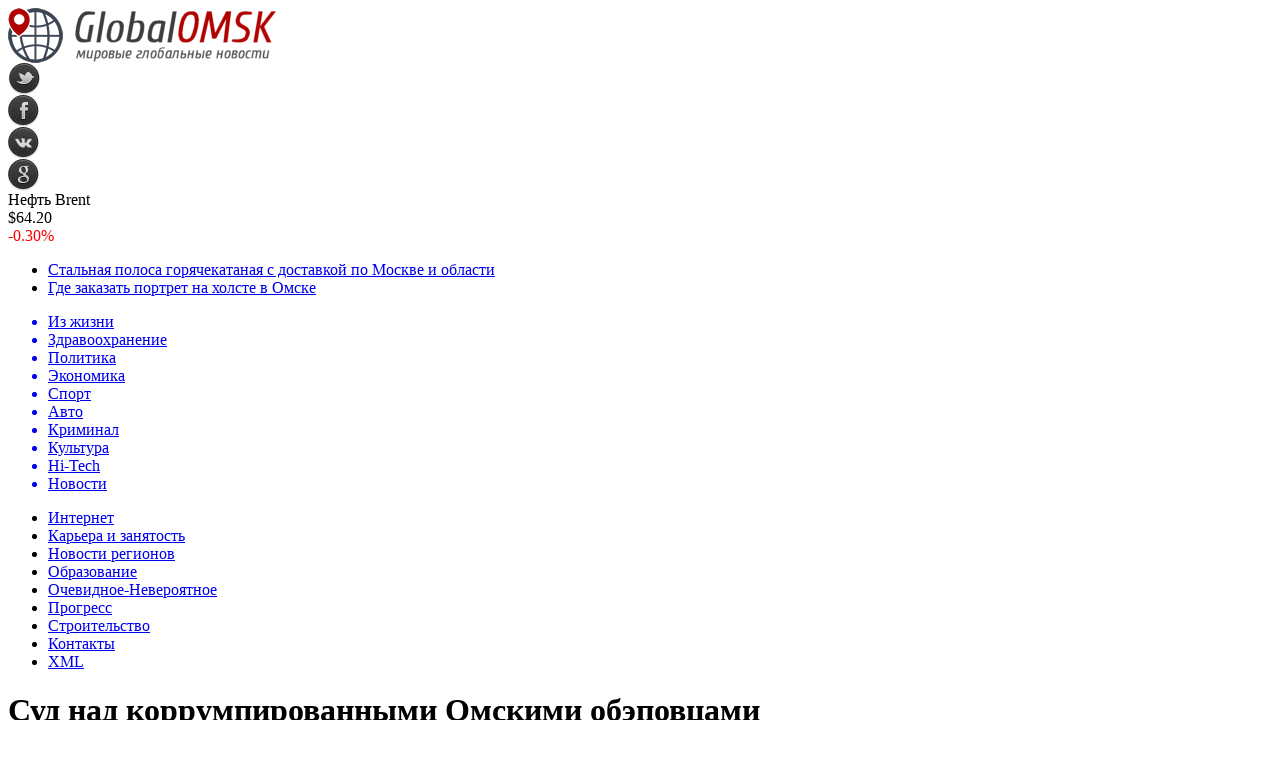

--- FILE ---
content_type: text/html; charset=UTF-8
request_url: http://www.globalomsk.ru/news/archives/2011/05/13/12236/
body_size: 9724
content:
<!DOCTYPE html PUBLIC "-//W3C//DTD XHTML 1.0 Transitional//EN" "http://www.w3.org/TR/xhtml1/DTD/xhtml1-transitional.dtd">
<html xmlns="http://www.w3.org/1999/xhtml">
<head>
<meta http-equiv="Content-Type" content="text/html; charset=utf-8" />

<title>Суд над коррумпированными Омскими обэповцами</title>
<meta name="description" content="Из сообщения, полученного корреспондентом, представляющим городскую электронную газету «Обозреватель» от пресс-службы областного СУ СК, в Омске бывшие милиционеры будут осуждены за взяточничество." />

<link rel="Shortcut Icon" href="http://www.globalomsk.ru/favicon.png" type="image/x-icon" />
<link rel="alternate" type="application/rss+xml" title="Мировые глобальные новости - RSS" href="http://www.globalomsk.ru/feed/" />
<link rel="stylesheet" href="http://www.globalomsk.ru/wp-content/themes/news/style.css" type="text/css" />
<script src="//ajax.googleapis.com/ajax/libs/jquery/2.1.4/jquery.min.js"></script>
<link href='http://fonts.googleapis.com/css?family=Cuprum:400,400italic&subset=cyrillic' rel='stylesheet' type='text/css'><meta name='robots' content='max-image-preview:large' />
<style id='classic-theme-styles-inline-css' type='text/css'>
/*! This file is auto-generated */
.wp-block-button__link{color:#fff;background-color:#32373c;border-radius:9999px;box-shadow:none;text-decoration:none;padding:calc(.667em + 2px) calc(1.333em + 2px);font-size:1.125em}.wp-block-file__button{background:#32373c;color:#fff;text-decoration:none}
</style>
<style id='global-styles-inline-css' type='text/css'>
body{--wp--preset--color--black: #000000;--wp--preset--color--cyan-bluish-gray: #abb8c3;--wp--preset--color--white: #ffffff;--wp--preset--color--pale-pink: #f78da7;--wp--preset--color--vivid-red: #cf2e2e;--wp--preset--color--luminous-vivid-orange: #ff6900;--wp--preset--color--luminous-vivid-amber: #fcb900;--wp--preset--color--light-green-cyan: #7bdcb5;--wp--preset--color--vivid-green-cyan: #00d084;--wp--preset--color--pale-cyan-blue: #8ed1fc;--wp--preset--color--vivid-cyan-blue: #0693e3;--wp--preset--color--vivid-purple: #9b51e0;--wp--preset--gradient--vivid-cyan-blue-to-vivid-purple: linear-gradient(135deg,rgba(6,147,227,1) 0%,rgb(155,81,224) 100%);--wp--preset--gradient--light-green-cyan-to-vivid-green-cyan: linear-gradient(135deg,rgb(122,220,180) 0%,rgb(0,208,130) 100%);--wp--preset--gradient--luminous-vivid-amber-to-luminous-vivid-orange: linear-gradient(135deg,rgba(252,185,0,1) 0%,rgba(255,105,0,1) 100%);--wp--preset--gradient--luminous-vivid-orange-to-vivid-red: linear-gradient(135deg,rgba(255,105,0,1) 0%,rgb(207,46,46) 100%);--wp--preset--gradient--very-light-gray-to-cyan-bluish-gray: linear-gradient(135deg,rgb(238,238,238) 0%,rgb(169,184,195) 100%);--wp--preset--gradient--cool-to-warm-spectrum: linear-gradient(135deg,rgb(74,234,220) 0%,rgb(151,120,209) 20%,rgb(207,42,186) 40%,rgb(238,44,130) 60%,rgb(251,105,98) 80%,rgb(254,248,76) 100%);--wp--preset--gradient--blush-light-purple: linear-gradient(135deg,rgb(255,206,236) 0%,rgb(152,150,240) 100%);--wp--preset--gradient--blush-bordeaux: linear-gradient(135deg,rgb(254,205,165) 0%,rgb(254,45,45) 50%,rgb(107,0,62) 100%);--wp--preset--gradient--luminous-dusk: linear-gradient(135deg,rgb(255,203,112) 0%,rgb(199,81,192) 50%,rgb(65,88,208) 100%);--wp--preset--gradient--pale-ocean: linear-gradient(135deg,rgb(255,245,203) 0%,rgb(182,227,212) 50%,rgb(51,167,181) 100%);--wp--preset--gradient--electric-grass: linear-gradient(135deg,rgb(202,248,128) 0%,rgb(113,206,126) 100%);--wp--preset--gradient--midnight: linear-gradient(135deg,rgb(2,3,129) 0%,rgb(40,116,252) 100%);--wp--preset--font-size--small: 13px;--wp--preset--font-size--medium: 20px;--wp--preset--font-size--large: 36px;--wp--preset--font-size--x-large: 42px;--wp--preset--spacing--20: 0.44rem;--wp--preset--spacing--30: 0.67rem;--wp--preset--spacing--40: 1rem;--wp--preset--spacing--50: 1.5rem;--wp--preset--spacing--60: 2.25rem;--wp--preset--spacing--70: 3.38rem;--wp--preset--spacing--80: 5.06rem;--wp--preset--shadow--natural: 6px 6px 9px rgba(0, 0, 0, 0.2);--wp--preset--shadow--deep: 12px 12px 50px rgba(0, 0, 0, 0.4);--wp--preset--shadow--sharp: 6px 6px 0px rgba(0, 0, 0, 0.2);--wp--preset--shadow--outlined: 6px 6px 0px -3px rgba(255, 255, 255, 1), 6px 6px rgba(0, 0, 0, 1);--wp--preset--shadow--crisp: 6px 6px 0px rgba(0, 0, 0, 1);}:where(.is-layout-flex){gap: 0.5em;}:where(.is-layout-grid){gap: 0.5em;}body .is-layout-flex{display: flex;}body .is-layout-flex{flex-wrap: wrap;align-items: center;}body .is-layout-flex > *{margin: 0;}body .is-layout-grid{display: grid;}body .is-layout-grid > *{margin: 0;}:where(.wp-block-columns.is-layout-flex){gap: 2em;}:where(.wp-block-columns.is-layout-grid){gap: 2em;}:where(.wp-block-post-template.is-layout-flex){gap: 1.25em;}:where(.wp-block-post-template.is-layout-grid){gap: 1.25em;}.has-black-color{color: var(--wp--preset--color--black) !important;}.has-cyan-bluish-gray-color{color: var(--wp--preset--color--cyan-bluish-gray) !important;}.has-white-color{color: var(--wp--preset--color--white) !important;}.has-pale-pink-color{color: var(--wp--preset--color--pale-pink) !important;}.has-vivid-red-color{color: var(--wp--preset--color--vivid-red) !important;}.has-luminous-vivid-orange-color{color: var(--wp--preset--color--luminous-vivid-orange) !important;}.has-luminous-vivid-amber-color{color: var(--wp--preset--color--luminous-vivid-amber) !important;}.has-light-green-cyan-color{color: var(--wp--preset--color--light-green-cyan) !important;}.has-vivid-green-cyan-color{color: var(--wp--preset--color--vivid-green-cyan) !important;}.has-pale-cyan-blue-color{color: var(--wp--preset--color--pale-cyan-blue) !important;}.has-vivid-cyan-blue-color{color: var(--wp--preset--color--vivid-cyan-blue) !important;}.has-vivid-purple-color{color: var(--wp--preset--color--vivid-purple) !important;}.has-black-background-color{background-color: var(--wp--preset--color--black) !important;}.has-cyan-bluish-gray-background-color{background-color: var(--wp--preset--color--cyan-bluish-gray) !important;}.has-white-background-color{background-color: var(--wp--preset--color--white) !important;}.has-pale-pink-background-color{background-color: var(--wp--preset--color--pale-pink) !important;}.has-vivid-red-background-color{background-color: var(--wp--preset--color--vivid-red) !important;}.has-luminous-vivid-orange-background-color{background-color: var(--wp--preset--color--luminous-vivid-orange) !important;}.has-luminous-vivid-amber-background-color{background-color: var(--wp--preset--color--luminous-vivid-amber) !important;}.has-light-green-cyan-background-color{background-color: var(--wp--preset--color--light-green-cyan) !important;}.has-vivid-green-cyan-background-color{background-color: var(--wp--preset--color--vivid-green-cyan) !important;}.has-pale-cyan-blue-background-color{background-color: var(--wp--preset--color--pale-cyan-blue) !important;}.has-vivid-cyan-blue-background-color{background-color: var(--wp--preset--color--vivid-cyan-blue) !important;}.has-vivid-purple-background-color{background-color: var(--wp--preset--color--vivid-purple) !important;}.has-black-border-color{border-color: var(--wp--preset--color--black) !important;}.has-cyan-bluish-gray-border-color{border-color: var(--wp--preset--color--cyan-bluish-gray) !important;}.has-white-border-color{border-color: var(--wp--preset--color--white) !important;}.has-pale-pink-border-color{border-color: var(--wp--preset--color--pale-pink) !important;}.has-vivid-red-border-color{border-color: var(--wp--preset--color--vivid-red) !important;}.has-luminous-vivid-orange-border-color{border-color: var(--wp--preset--color--luminous-vivid-orange) !important;}.has-luminous-vivid-amber-border-color{border-color: var(--wp--preset--color--luminous-vivid-amber) !important;}.has-light-green-cyan-border-color{border-color: var(--wp--preset--color--light-green-cyan) !important;}.has-vivid-green-cyan-border-color{border-color: var(--wp--preset--color--vivid-green-cyan) !important;}.has-pale-cyan-blue-border-color{border-color: var(--wp--preset--color--pale-cyan-blue) !important;}.has-vivid-cyan-blue-border-color{border-color: var(--wp--preset--color--vivid-cyan-blue) !important;}.has-vivid-purple-border-color{border-color: var(--wp--preset--color--vivid-purple) !important;}.has-vivid-cyan-blue-to-vivid-purple-gradient-background{background: var(--wp--preset--gradient--vivid-cyan-blue-to-vivid-purple) !important;}.has-light-green-cyan-to-vivid-green-cyan-gradient-background{background: var(--wp--preset--gradient--light-green-cyan-to-vivid-green-cyan) !important;}.has-luminous-vivid-amber-to-luminous-vivid-orange-gradient-background{background: var(--wp--preset--gradient--luminous-vivid-amber-to-luminous-vivid-orange) !important;}.has-luminous-vivid-orange-to-vivid-red-gradient-background{background: var(--wp--preset--gradient--luminous-vivid-orange-to-vivid-red) !important;}.has-very-light-gray-to-cyan-bluish-gray-gradient-background{background: var(--wp--preset--gradient--very-light-gray-to-cyan-bluish-gray) !important;}.has-cool-to-warm-spectrum-gradient-background{background: var(--wp--preset--gradient--cool-to-warm-spectrum) !important;}.has-blush-light-purple-gradient-background{background: var(--wp--preset--gradient--blush-light-purple) !important;}.has-blush-bordeaux-gradient-background{background: var(--wp--preset--gradient--blush-bordeaux) !important;}.has-luminous-dusk-gradient-background{background: var(--wp--preset--gradient--luminous-dusk) !important;}.has-pale-ocean-gradient-background{background: var(--wp--preset--gradient--pale-ocean) !important;}.has-electric-grass-gradient-background{background: var(--wp--preset--gradient--electric-grass) !important;}.has-midnight-gradient-background{background: var(--wp--preset--gradient--midnight) !important;}.has-small-font-size{font-size: var(--wp--preset--font-size--small) !important;}.has-medium-font-size{font-size: var(--wp--preset--font-size--medium) !important;}.has-large-font-size{font-size: var(--wp--preset--font-size--large) !important;}.has-x-large-font-size{font-size: var(--wp--preset--font-size--x-large) !important;}
.wp-block-navigation a:where(:not(.wp-element-button)){color: inherit;}
:where(.wp-block-post-template.is-layout-flex){gap: 1.25em;}:where(.wp-block-post-template.is-layout-grid){gap: 1.25em;}
:where(.wp-block-columns.is-layout-flex){gap: 2em;}:where(.wp-block-columns.is-layout-grid){gap: 2em;}
.wp-block-pullquote{font-size: 1.5em;line-height: 1.6;}
</style>
<script type="text/javascript" id="wp-postviews-cache-js-extra">
/* <![CDATA[ */
var viewsCacheL10n = {"admin_ajax_url":"http:\/\/www.globalomsk.ru\/wp-admin\/admin-ajax.php","post_id":"12236"};
/* ]]> */
</script>
<script type="text/javascript" src="http://www.globalomsk.ru/wp-content/plugins/post-views-counter-x/postviews-cache.js?ver=6.5.5" id="wp-postviews-cache-js"></script>
<link rel="canonical" href="http://www.globalomsk.ru/news/archives/2011/05/13/12236/" />
<link rel="alternate" type="application/json+oembed" href="http://www.globalomsk.ru/wp-json/oembed/1.0/embed?url=http%3A%2F%2Fwww.globalomsk.ru%2Fnews%2Farchives%2F2011%2F05%2F13%2F12236%2F" />
<link rel="alternate" type="text/xml+oembed" href="http://www.globalomsk.ru/wp-json/oembed/1.0/embed?url=http%3A%2F%2Fwww.globalomsk.ru%2Fnews%2Farchives%2F2011%2F05%2F13%2F12236%2F&#038;format=xml" />
</head>

<body>

<div id="preha"></div>

<div id="prewap">
<div id="wrapper">

	<div id="header">
		<div class="logo"><a href="http://www.globalomsk.ru" title="Мировые глобальные новости"><img src="http://www.globalomsk.ru/img/logo.png" width="269" height="55" alt="Мировые глобальные новости" /></a></div>
		<div class="zalogo">
			<div class="soca">
				<!--noindex-->
					<div class="socilo"><a href="http://www.globalomsk.ru/red.php?https://twitter.com/" rel="nofollow" target="_blank"><img src="http://www.globalomsk.ru/img/so1.png" width="32" height="32" /></a></div>
					<div class="socilo"><a href="http://www.globalomsk.ru/red.php?https://www.facebook.com/" rel="nofollow" target="_blank"><img src="http://www.globalomsk.ru/img/so2.png" width="32" height="32" /></a></div>
					<div class="socilo"><a href="http://www.globalomsk.ru/red.php?https://vk.com/" rel="nofollow" target="_blank"><img src="http://www.globalomsk.ru/img/so3.png" width="32" height="32" /></a></div>
					<div class="socilo"><a href="http://www.globalomsk.ru/red.php?https://plus.google.com/" rel="nofollow" target="_blank"><img src="http://www.globalomsk.ru/img/so4.png" width="32" height="32" /></a></div>
					<div class="newser"></div>
				<!--/noindex-->	
			</div>
			<!--noindex-->
			<div class="neft">
			
<div class="valzag">
	<div class="rkurs2" title="Цена на нефть марки Brent">Нефть Brent</div>
	<div class="neftcen">$64.20</div>
<div class="neftraz"><font color="red">-0.30%</font></div></div>			</div>
			<!--/noindex-->
			<div class="hotter">
				<ul>
								<li><a href="http://www.globalomsk.ru/news/archives/2020/08/28/stalnaya-polosa-goryachekatanaya-s-dostavkoj-po-moskve-i-oblasti/">Стальная полоса горячекатаная с доставкой по Москве и области</a></li>
								<li><a href="http://www.globalomsk.ru/news/archives/2020/07/24/gde-zakazat-portret-na-xolste-v-omske/">Где заказать портрет на холсте в Омске</a></li>
								</ul>
			</div>
		</div>
	</div>


	<div class="menuhi">

	
	<div class="menu2">
		<ul>	
	
				<a href="http://www.globalomsk.ru/news/archives/category/ec-aeecie/"><li>Из жизни</li></a>
				
				<a href="http://www.globalomsk.ru/news/archives/category/cadhaaiiodhaiaiea/"><li>Здравоохранение</li></a>
				
				<a href="http://www.globalomsk.ru/news/archives/category/iieeoeea/"><li>Политика</li></a>
				
				<a href="http://www.globalomsk.ru/news/archives/category/yeiiiieea/"><li class="current"><div class="strela">Экономика</div></li></a>
				
				<a href="http://www.globalomsk.ru/news/archives/category/niidho/"><li>Спорт</li></a>
				
				<a href="http://www.globalomsk.ru/news/archives/category/aaoiiiaeeuiua-iiainoe/"><li>Авто</li></a>
				
				<a href="http://www.globalomsk.ru/news/archives/category/edheieiae/"><li class="current"><div class="strela">Криминал</div></li></a>
				
				<a href="http://www.globalomsk.ru/news/archives/category/eoeuoodha/"><li>Культура</li></a>
				
				<a href="http://www.globalomsk.ru/news/archives/category/hi-tech/"><li>Hi-Tech</li></a>
				
				<a href="http://www.globalomsk.ru/news/archives/category/novosti/"><li>Новости</li></a>
				</ul>
	</div>
	
	<div class="menu3">
	<ul>
		<li><a href="http://www.globalomsk.ru/news/archives/category/eioadhiao/">Интернет</a></li>
		<li><a href="http://www.globalomsk.ru/news/archives/category/eadhuadha-e-caiyoinou/">Карьера и занятость</a></li>
		<li><a href="http://www.globalomsk.ru/news/archives/category/iiainoe-dhaaeiiia/">Новости регионов</a></li>
		<li><a href="http://www.globalomsk.ru/news/archives/category/iadhaciaaiea/">Образование</a></li>
		<li><a href="http://www.globalomsk.ru/news/archives/category/iaaeaiia-iaaadhiyoiia/">Очевидное-Невероятное</a></li>
		<li><a href="http://www.globalomsk.ru/news/archives/category/idhiadhann/">Прогресс</a></li>
		<li><a href="http://www.globalomsk.ru/news/archives/category/nodhieoaeunoai/">Строительство</a></li>
		<li><a href="http://www.globalomsk.ru/14682-2/">Контакты</a></li>
		<li><a href="http://www.globalomsk.ru/sitemap.xml">XML</a></li>
	<ul>
	</div>
	

	
	</div>
	
</div>
</div>

<div id="bugatop"></div>
<div id="mblos">
<div id="wrapper">
	<div id="vkulleft" >

	
							<div id="novost">

				<h1>Суд над коррумпированными Омскими обэповцами</h1>
				
				<div id="podzag">
					<div id="rubr"><div id="breadcrumb"><ul><li><a href="http://www.globalomsk.ru">Главная</a></li><li>&gt;</li><li><a href="http://www.globalomsk.ru/news/archives/category/edheieiae/">Криминал</a></li></ul></div></div>
					<!--noindex-->
					<div id="delilka">
	<img src="http://www.globalomsk.ru/wp-content/themes/news/modules/soc/vk.png" width="18" height="18" title="Поделиться ссылкой ВКонтакте" style="cursor:pointer;" onclick="window.open('http://vkontakte.ru/share.php?url=http://www.globalomsk.ru/news/archives/2011/05/13/12236/','gener','width=500,height=400,top='+((screen.height-400)/2)+',left='+((screen.width-500)/2)+',toolbar=no,location=no,directories=no,status=no,menubar=no,scrollbars=no,resizable=no')" />
	<img src="http://www.globalomsk.ru/wp-content/themes/news/modules/soc/fb.png" width="18" height="18" title="Поделиться ссылкой в Facebook" style="cursor:pointer;" onclick="window.open('http://www.facebook.com/sharer.php?u=http://www.globalomsk.ru/news/archives/2011/05/13/12236/','gener','width=500,height=400,top='+((screen.height-400)/2)+',left='+((screen.width-500)/2)+',toolbar=no,location=no,directories=no,status=no,menubar=no,scrollbars=no,resizable=no')" />
	<a href="http://www.globalomsk.ru/red.php?http://twitter.com/home?status=Суд над коррумпированными Омскими обэповцами - http://www.globalomsk.ru/news/archives/2011/05/13/12236/" target="_blank" rel="nofollow"><img src="http://www.globalomsk.ru/wp-content/themes/news/modules/soc/tw.png" width="18" height="18" title="Поделиться ссылкой в Twitter" /></a>
	<img src="http://www.globalomsk.ru/wp-content/themes/news/modules/soc/mm.png" width="18" height="18" title="Поделиться ссылкой в Моем Мире" style="cursor:pointer;" onclick="window.open('http://connect.mail.ru/share?share_url=http://www.globalomsk.ru/news/archives/2011/05/13/12236/','gener','width=512,height=332,top='+((screen.height-332)/2)+',left='+((screen.width-512)/2)+',toolbar=no,location=no,directories=no,status=no,menubar=no,scrollbars=no,resizable=no')" />
	<img src="http://www.globalomsk.ru/wp-content/themes/news/modules/soc/od.png" width="18" height="18" title="Поделиться ссылкой в Одноклассниках" style="cursor:pointer;" onclick="window.open('http://www.odnoklassniki.ru/dk?st.cmd=addShare&st.s=0&st._surl==http://www.globalomsk.ru/news/archives/2011/05/13/12236/','gener','width=580,height=420,top='+((screen.height-420)/2)+',left='+((screen.width-580)/2)+',toolbar=no,location=no,directories=no,status=no,menubar=no,scrollbars=no,resizable=no')" />
</div>					<div id="datecont">13.05.2011 11:42 <img src="http://www.globalomsk.ru/img/likad.jpg" width="10" height="6" style="padding-right:4px;padding-left:10px;" />4</div>
					<!--/noindex-->
				</div>
					
										

				<div id="samtext">
																<p><strong>Из сообщения, полученного корреспондентом, представляющим городскую электронную газету «Обозреватель» от пресс-службы областного СУ СК, в Омске бывшие милиционеры будут осуждены за взяточничество.<br />
</strong><span id="more-12236"></span><br />
Исходя из данных следствия, в 2010 году начальником отделения борьбы против экономических преступлений Виталием Кузьменко, старшим оперуполномоченным отделения уголовного розыска Константином Крицким (фактически являющимся заместителем начальника ОБЭП) и оперуполномоченным ОБЭП ОВД Омского района Маракулиным, были выдвинуты требования к 45-летнему жителю Омского района, о передаче им восьмидесяти тысяч рублей. Ими было дано обещание о не привлечении его к уголовной ответственности за совершение мошенничества.</p>
<p>В помещении одного из кафе города Омск, мужчиной при помощи официантки, обвиняемым была передана сумма в размере 37 тыс. рублей. Совсем недавно был аналогичный случай, когда <a href="http://www.vikosilver.ru/">ювелирные украшения интернет магазин</a> передал сотруднику в качестве взятки. Оперативники ФСБ Омской области задержали всех четверых нарушителей в тот же день.</p>
<p>После предъявления милиционерам обвинения по статье «Получение взятки», дело было направлено на рассмотрение в суд.</p>
					
		
					
									</div>
				
				
				

				

				

								


														<div class="brght"><a href="http://www.globalomsk.ru/news/archives/2011/05/13/12237/"><img src="http://www.globalomsk.ru/img/brght.png" width="77" height="86" alt="Следующая новость" title="Следующая новость" /></a></div>
										<div class="bleft"><a href="http://www.globalomsk.ru/news/archives/2011/05/13/12235/"><img src="http://www.globalomsk.ru/img/bleft.png" width="77" height="86" alt="Предыдущая новость" title="Предыдущая новость" /></a></div>
								</div>
				
			

			<div id="podnovka">

				<div id="podeshe" class="misto" style="">
					<div class="mikar" style="border-radius: 0px 3px 3px 0px;">Читайте также</div>
    <ul>
		<li><a href="http://www.globalomsk.ru/news/archives/2020/08/28/stalnaya-polosa-goryachekatanaya-s-dostavkoj-po-moskve-i-oblasti/">Стальная полоса горячекатаная с доставкой по Москве и области</a></li>
		<li><a href="http://www.globalomsk.ru/news/archives/2020/07/24/gde-zakazat-portret-na-xolste-v-omske/">Где заказать портрет на холсте в Омске</a></li>
		<li><a href="http://www.globalomsk.ru/news/archives/2020/07/23/zakazyvajte-kartiny-v-omske-u-professionalov/">Заказывайте картины в Омске у профессионалов</a></li>
		<li><a href="http://www.globalomsk.ru/news/archives/2020/05/23/pereezd-pod-klyuch-v-moskve/">Переезд под ключ в Москве</a></li>
		<li><a href="http://www.globalomsk.ru/news/archives/2019/06/22/zavershilas-ceremoniya-otkrytiya-vtoryx-evropejskix-igr-v-minske/">Завершилась церемония открытия вторых Европейских игр в Минске</a></li>
		</ul>


				</div>
				<div id="podad" style="padding-bottom:10px;">

								<div id="podposta">
					<div class="curved-hz-2">
															<a href="http://www.globalomsk.ru/news/archives/2020/08/28/stalnaya-polosa-goryachekatanaya-s-dostavkoj-po-moskve-i-oblasti/"><img src="http://www.globalomsk.ru/wp-content/uploads/2020/08/polosa-stalnaya-03-e1598563938500.jpg" alt="Стальная полоса горячекатаная с доставкой по Москве и области" title="Стальная полоса горячекатаная с доставкой по Москве и области" /></a>										</div>
				<div class="promaka"><a href="http://www.globalomsk.ru/news/archives/2020/08/28/stalnaya-polosa-goryachekatanaya-s-dostavkoj-po-moskve-i-oblasti/">Стальная полоса горячекатаная с доставкой по Москве и области</a></div>
				</div>
								

				</div>
			</div>


			<div style="text-align:center;margin-left:15px;margin-right:10px;margin-bottom:10px;margin-top:10px;font-size:11px;background-color:#f7f7f7;color:#b8b8b8;padding-left:10px;padding-right:10px;padding-bottom:1px;padding-top:1px;position:relative;border-radius:3px;width:535px;overflow:hidden;">
			<p>
						<a href="http://www.globalomsk.ru/news/archives/2019/08/21/onlajn-kazino-vulkan-maximum-shhedrost-i-kachestvo/" style="color:#b8b8b8;text-decoration:none;">Онлайн казино вулкан maximum - щедрость и качество</a>
						<a href="http://www.globalomsk.ru/news/archives/2024/03/31/haval-jolion-kitajskij-krossover-gotovyj-brosit-vyzov/" style="color:#b8b8b8;text-decoration:none;">Haval Jolion: Китайский кроссовер, готовый бросить вызов</a>
						<a href="http://www.globalomsk.ru/news/archives/2017/11/30/nozhi-ruchnoj-raboty/" style="color:#b8b8b8;text-decoration:none;">Ножи ручной работы</a>
						<a href="http://www.globalomsk.ru/news/archives/2017/07/17/shhedrye-bonusy-vsem-novichkam-v-internet-igrax-s-ogonkom/" style="color:#b8b8b8;text-decoration:none;">Щедрые бонусы всем новичкам в интернет-играх с огоньком</a>
						<a href="http://www.globalomsk.ru/news/archives/2023/05/24/bodi-eto-nizhnyaya-ili-verxnyaya-odezhda-2/" style="color:#b8b8b8;text-decoration:none;">Боди - это нижняя или верхняя одежда?</a>
						</p>
			</div>

			
		


</div>
	<div id="vkulright">
			<div id="vkul1x">
<!--noindex-->
<div id="infrx">
		<div id="infr3x">
			<a href="http://www.globalomsk.ru/news/archives/2020/08/28/stalnaya-polosa-goryachekatanaya-s-dostavkoj-po-moskve-i-oblasti/"><img src="http://www.globalomsk.ru/wp-content/uploads/2020/08/polosa-stalnaya-03-130x130.jpg" alt="Стальная полоса горячекатаная с доставкой по Москве и области" title="Стальная полоса горячекатаная с доставкой по Москве и области" width="100" height="80" /></a>
		<p><a href="http://www.globalomsk.ru/news/archives/2020/08/28/stalnaya-polosa-goryachekatanaya-s-dostavkoj-po-moskve-i-oblasti/">Стальная полоса горячекатаная с доставкой по Москве и области</a></p>
	</div>
		<div id="infr3x">
			<a href="http://www.globalomsk.ru/news/archives/2020/07/24/gde-zakazat-portret-na-xolste-v-omske/"><img src="http://www.globalomsk.ru/wp-content/uploads/2020/07/51848_gal2-130x130.jpg" alt="Где заказать портрет на холсте в Омске" title="Где заказать портрет на холсте в Омске" width="100" height="80" /></a>
		<p><a href="http://www.globalomsk.ru/news/archives/2020/07/24/gde-zakazat-portret-na-xolste-v-omske/">Где заказать портрет на холсте в Омске</a></p>
	</div>
		<div id="infr3x">
			<a href="http://www.globalomsk.ru/news/archives/2020/07/23/zakazyvajte-kartiny-v-omske-u-professionalov/"><img src="http://www.globalomsk.ru/wp-content/uploads/2020/07/100894-800-130x130.jpg" alt="Заказывайте картины в Омске у профессионалов" title="Заказывайте картины в Омске у профессионалов" width="100" height="80" /></a>
		<p><a href="http://www.globalomsk.ru/news/archives/2020/07/23/zakazyvajte-kartiny-v-omske-u-professionalov/">Заказывайте картины в Омске у профессионалов</a></p>
	</div>
		<div id="infr3x">
			<a href="http://www.globalomsk.ru/news/archives/2020/05/23/pereezd-pod-klyuch-v-moskve/"><img src="http://www.globalomsk.ru/wp-content/uploads/2020/05/713_original-130x130.jpeg" alt="Переезд под ключ в Москве" title="Переезд под ключ в Москве" width="100" height="80" /></a>
		<p><a href="http://www.globalomsk.ru/news/archives/2020/05/23/pereezd-pod-klyuch-v-moskve/">Переезд под ключ в Москве</a></p>
	</div>
		<div id="infr3x">
		<a href="http://www.globalomsk.ru/news/archives/2019/06/22/zavershilas-ceremoniya-otkrytiya-vtoryx-evropejskix-igr-v-minske/" title="Завершилась церемония открытия вторых Европейских игр в Минске"><img src="http://www.globalomsk.ru/wp-content/plugins/img-in-post/nopic.jpg" width="100" height="80" /></a>
		<p><a href="http://www.globalomsk.ru/news/archives/2019/06/22/zavershilas-ceremoniya-otkrytiya-vtoryx-evropejskix-igr-v-minske/">Завершилась церемония открытия вторых Европейских игр в Минске</a></p>
	</div>
		<div id="infr3x">
		<a href="http://www.globalomsk.ru/news/archives/2019/06/22/selixovu-udalili-fiksiruyushhuyu-plastinu-iz-levoj-ruki/" title="Селихову удалили фиксирующую пластину из левой руки"><img src="http://www.globalomsk.ru/wp-content/plugins/img-in-post/nopic.jpg" width="100" height="80" /></a>
		<p><a href="http://www.globalomsk.ru/news/archives/2019/06/22/selixovu-udalili-fiksiruyushhuyu-plastinu-iz-levoj-ruki/">Селихову удалили фиксирующую пластину из левой руки</a></p>
	</div>
		<div id="infr3x">
		<a href="http://www.globalomsk.ru/news/archives/2019/06/22/zhenshhina-s-tysyachyu-lic-meril-strip-otmechaet-yubilej/" title=""Женщина с тысячью лиц": Мерил Стрип отмечает юбилей"><img src="http://www.globalomsk.ru/wp-content/plugins/img-in-post/nopic.jpg" width="100" height="80" /></a>
		<p><a href="http://www.globalomsk.ru/news/archives/2019/06/22/zhenshhina-s-tysyachyu-lic-meril-strip-otmechaet-yubilej/">"Женщина с тысячью лиц": Мерил Стрип отмечает юбилей</a></p>
	</div>
	</div>
<!--/noindex-->
			</div>

			<div id="vkul2">
				<div id="eshelka">
					<div class="moyzaf">
						<div class="linet"></div><div class="kuzer">Последние новости</div><div class="linebot"></div>
					</div>	
					<ul>				
										<li><span>0:32</span> <a href="http://www.globalomsk.ru/news/archives/2020/08/28/stalnaya-polosa-goryachekatanaya-s-dostavkoj-po-moskve-i-oblasti/">Стальная полоса горячекатаная с доставкой по Москве и области</a></li>
										<li><span>0:52</span> <a href="http://www.globalomsk.ru/news/archives/2020/07/24/gde-zakazat-portret-na-xolste-v-omske/">Где заказать портрет на холсте в Омске</a></li>
										<li><span>11:07</span> <a href="http://www.globalomsk.ru/news/archives/2020/07/23/zakazyvajte-kartiny-v-omske-u-professionalov/">Заказывайте картины в Омске у профессионалов</a></li>
										<li><span>14:48</span> <a href="http://www.globalomsk.ru/news/archives/2020/05/23/pereezd-pod-klyuch-v-moskve/">Переезд под ключ в Москве</a></li>
										<li><span>13:44</span> <a href="http://www.globalomsk.ru/news/archives/2019/06/22/zavershilas-ceremoniya-otkrytiya-vtoryx-evropejskix-igr-v-minske/">Завершилась церемония открытия вторых Европейских игр в Минске</a></li>
										<li><span>11:43</span> <a href="http://www.globalomsk.ru/news/archives/2019/06/22/selixovu-udalili-fiksiruyushhuyu-plastinu-iz-levoj-ruki/">Селихову удалили фиксирующую пластину из левой руки</a></li>
										<li><span>9:43</span> <a href="http://www.globalomsk.ru/news/archives/2019/06/22/zhenshhina-s-tysyachyu-lic-meril-strip-otmechaet-yubilej/">"Женщина с тысячью лиц": Мерил Стрип отмечает юбилей</a></li>
										<li><span>7:43</span> <a href="http://www.globalomsk.ru/news/archives/2019/06/22/prezident-serbii-ne-prishel-na-otkrytie-evropejskix-igr-iz-za-flaga-kosovo/">Президент Сербии не пришел на открытие Европейских игр из-за флага Косово</a></li>
										<li><span>5:43</span> <a href="http://www.globalomsk.ru/news/archives/2019/06/22/chetvertyj-maj-podryad-stal-samym-zharkim-za-istoriyu-nablyudenij/">Четвертый май подряд стал самым жарким за историю наблюдений</a></li>
										<li><span>3:33</span> <a href="http://www.globalomsk.ru/news/archives/2019/06/22/volejbolisty-sbornoj-rossii-obygrali-komandu-germanii-v-matche-ligi-nacij/">Волейболисты сборной России обыграли команду Германии в матче Лиги наций</a></li>
										<li><span>1:33</span> <a href="http://www.globalomsk.ru/news/archives/2019/06/22/vtorye-evropejskie-igry-v-minske-obyavleny-otkrytymi/">Вторые Европейские игры в Минске объявлены открытыми</a></li>
										<li><span>23:33</span> <a href="http://www.globalomsk.ru/news/archives/2019/06/21/medvedev-prisutstvuet-na-ceremonii-otkrytiya-evropejskix-igr-v-minske/">Медведев присутствует на церемонии открытия Европейских игр в Минске</a></li>
										<li><span>21:33</span> <a href="http://www.globalomsk.ru/news/archives/2019/06/21/xabib-zayavil-chto-xotel-vyrvat-serdce-makgregoru-vo-vremya-bolevogo-priema/">Хабиб заявил, что хотел вырвать сердце Макгрегору во время болевого приема</a></li>
										<li><span>19:33</span> <a href="http://www.globalomsk.ru/news/archives/2019/06/21/rossijskij-zashhitnik-iz-nxl-rasskazal-o-probleme-amerikancev/">Российский защитник из НХЛ рассказал о проблеме американцев</a></li>
										<li><span>17:33</span> <a href="http://www.globalomsk.ru/news/archives/2019/06/21/uran-okazalsya-vlastelinom-goryachix-temnyx-kolec-zayavlyayut-astronomy/">Уран оказался властелином горячих "темных" колец, заявляют астрономы</a></li>
										<li><span>15:23</span> <a href="http://www.globalomsk.ru/news/archives/2019/06/21/biolog-iz-mgu-rasskazala-chto-delat-pri-ukuse-kleshha/">Биолог из МГУ рассказала, что делать при укусе клеща</a></li>
										<li><span>13:23</span> <a href="http://www.globalomsk.ru/news/archives/2019/06/21/kokorina-pered-otpravkoj-v-koloniyu-obsleduet-travmatolog/">Кокорина перед отправкой в колонию обследует травматолог</a></li>
										<li><span>11:23</span> <a href="http://www.globalomsk.ru/news/archives/2019/06/21/ne-tolko-drevnosti-chem-udivlyayut-sovremennye-xudozhniki-saudovskoj-aravii/">Не только древности. Чем удивляют современные художники Саудовской Аравии</a></li>
										<li><span>9:14</span> <a href="http://www.globalomsk.ru/news/archives/2019/06/21/kuryanov-pervye-vpechatleniya-ot-derevni-igr-v-minske-tolko-priyatnye/">Курьянов: первые впечатления от деревни Игр в Минске только приятные</a></li>
										<li><span>7:14</span> <a href="http://www.globalomsk.ru/news/archives/2019/06/21/mila-kunis-i-eshton-katcher-otvetili-na-sluxi-o-razvode/">Мила Кунис и Эштон Катчер ответили на слухи о разводе</a></li>
										<li><span>3:14</span> <a href="http://www.globalomsk.ru/news/archives/2019/06/21/v-ran-obyasnili-pochemu-nasa-ne-smoglo-uchastvovat-v-proekte-millimetron/">В РАН объяснили, почему НАСА не смогло участвовать в проекте "Миллиметрон"</a></li>
										<li><span>1:14</span> <a href="http://www.globalomsk.ru/news/archives/2019/06/21/sablistki-sbornoj-rossii-zavoevali-zoloto-na-chempionate-evropy/">Саблистки сборной России завоевали золото на чемпионате Европы</a></li>
										<li><span>23:14</span> <a href="http://www.globalomsk.ru/news/archives/2019/06/20/na-semkax-filma-s-enn-xeteuej-muzhchinu-ranili-nozhom/">На съемках фильма с Энн Хэтэуэй мужчину ранили ножом</a></li>
										<li><span>21:14</span> <a href="http://www.globalomsk.ru/news/archives/2019/06/20/zagitova-rasskazala-kakoj-vopros-zadala-by-putinu/">Загитова рассказала, какой вопрос задала бы Путину</a></li>
										<li><span>19:14</span> <a href="http://www.globalomsk.ru/news/archives/2019/06/20/shishmakova-zamenila-menzhinskuyu-v-sostave-sbornoj-rossii-na-evropejskie-igry/">Шишмакова заменила Менжинскую в составе сборной России на Европейские игры</a></li>
										
										<li><span>0:43</span> <a href="http://www.globalomsk.ru/news/archives/2025/11/01/ocenka-talantov-kak-raskryt-potencial-komandy/">Оценка талантов: Как раскрыть потенциал команды</a></li>
										<li><span>1:58</span> <a href="http://www.globalomsk.ru/news/archives/2025/10/31/stalnye-vodogazoprovodnye-truby-ot-vybora-k-primeneniyu/">Стальные водогазопроводные трубы: от выбора к применению</a></li>
										<li><span>22:05</span> <a href="http://www.globalomsk.ru/news/archives/2025/10/27/dizajn-interera-sozdavajte-prostranstva-s-unikalnoj-atmosferoj/">Дизайн интерьера: создавайте пространства с уникальной атмосферой</a></li>
										</ul>
				</div>
								

			</div>

		</div>	</div>
	</div> <!--mblos-->
	
	
	<div id="bugabot"></div>
	
	
	
<div id="prewap">
<div id="wrapfoot">	
<div id="prefooter">
	<div id="peroa">Читайте также</div>
	<div id="foalen">
									<div id="glav3">
					<div id="catern"><ul class="post-categories">
	<li><a href="http://www.globalomsk.ru/news/archives/category/nodhieoaeunoai/" rel="category tag">Строительство</a></li></ul></div>
															<a href="http://www.globalomsk.ru/news/archives/2020/08/28/stalnaya-polosa-goryachekatanaya-s-dostavkoj-po-moskve-i-oblasti/"><img src="http://www.globalomsk.ru/wp-content/uploads/2020/08/polosa-stalnaya-03-130x130.jpg" alt="Стальная полоса горячекатаная с доставкой по Москве и области" title="Стальная полоса горячекатаная с доставкой по Москве и области" width="130" height="130" /></a>
										<p><a href="http://www.globalomsk.ru/news/archives/2020/08/28/stalnaya-polosa-goryachekatanaya-s-dostavkoj-po-moskve-i-oblasti/">Стальная полоса горячекатаная с доставкой по Москве и области</a></p>
					</div>
									<div id="glav3">
					<div id="catern"><ul class="post-categories">
	<li><a href="http://www.globalomsk.ru/news/archives/category/eoeuoodha/" rel="category tag">Культура</a></li></ul></div>
															<a href="http://www.globalomsk.ru/news/archives/2020/07/24/gde-zakazat-portret-na-xolste-v-omske/"><img src="http://www.globalomsk.ru/wp-content/uploads/2020/07/51848_gal2-130x130.jpg" alt="Где заказать портрет на холсте в Омске" title="Где заказать портрет на холсте в Омске" width="130" height="130" /></a>
										<p><a href="http://www.globalomsk.ru/news/archives/2020/07/24/gde-zakazat-portret-na-xolste-v-omske/">Где заказать портрет на холсте в Омске</a></p>
					</div>
									<div id="glav3">
					<div id="catern"><ul class="post-categories">
	<li><a href="http://www.globalomsk.ru/news/archives/category/eoeuoodha/" rel="category tag">Культура</a></li></ul></div>
															<a href="http://www.globalomsk.ru/news/archives/2020/07/23/zakazyvajte-kartiny-v-omske-u-professionalov/"><img src="http://www.globalomsk.ru/wp-content/uploads/2020/07/100894-800-130x130.jpg" alt="Заказывайте картины в Омске у профессионалов" title="Заказывайте картины в Омске у профессионалов" width="130" height="130" /></a>
										<p><a href="http://www.globalomsk.ru/news/archives/2020/07/23/zakazyvajte-kartiny-v-omske-u-professionalov/">Заказывайте картины в Омске у профессионалов</a></p>
					</div>
									<div id="glav3">
					<div id="catern"><ul class="post-categories">
	<li><a href="http://www.globalomsk.ru/news/archives/category/aaoiiiaeeuiua-iiainoe/" rel="category tag">Автомобильные новости</a></li></ul></div>
															<a href="http://www.globalomsk.ru/news/archives/2020/05/23/pereezd-pod-klyuch-v-moskve/"><img src="http://www.globalomsk.ru/wp-content/uploads/2020/05/713_original-130x130.jpeg" alt="Переезд под ключ в Москве" title="Переезд под ключ в Москве" width="130" height="130" /></a>
										<p><a href="http://www.globalomsk.ru/news/archives/2020/05/23/pereezd-pod-klyuch-v-moskve/">Переезд под ключ в Москве</a></p>
					</div>
									<div id="glav3">
					<div id="catern"><ul class="post-categories">
	<li><a href="http://www.globalomsk.ru/news/archives/category/ec-aeecie/" rel="category tag">Из жизни</a></li></ul></div>
										<a href="http://www.globalomsk.ru/news/archives/2019/06/22/zavershilas-ceremoniya-otkrytiya-vtoryx-evropejskix-igr-v-minske/" title="Завершилась церемония открытия вторых Европейских игр в Минске"><img src="http://www.globalomsk.ru/wp-content/plugins/img-in-post/nopic.jpg" width="130" height="130" /></a>
										<p><a href="http://www.globalomsk.ru/news/archives/2019/06/22/zavershilas-ceremoniya-otkrytiya-vtoryx-evropejskix-igr-v-minske/">Завершилась церемония открытия вторых Европейских игр в Минске</a></p>
					</div>
									<div id="glav3">
					<div id="catern"><ul class="post-categories">
	<li><a href="http://www.globalomsk.ru/news/archives/category/ec-aeecie/" rel="category tag">Из жизни</a></li></ul></div>
										<a href="http://www.globalomsk.ru/news/archives/2019/06/22/selixovu-udalili-fiksiruyushhuyu-plastinu-iz-levoj-ruki/" title="Селихову удалили фиксирующую пластину из левой руки"><img src="http://www.globalomsk.ru/wp-content/plugins/img-in-post/nopic.jpg" width="130" height="130" /></a>
										<p><a href="http://www.globalomsk.ru/news/archives/2019/06/22/selixovu-udalili-fiksiruyushhuyu-plastinu-iz-levoj-ruki/">Селихову удалили фиксирующую пластину из левой руки</a></p>
					</div>
					</div>
</div>

	<div id="footer">
		<div id="kopi">
		<p>&copy; 2004-2020, «GlobalOmsk.Ru - мировые глобальные новости». Все права защищены.</p>
		<p>При копировании материалов прямая открытая для поисковых систем гиперссылка на www.globalomsk.ru обязательна.</p>
		<p><img src="http://www.globalomsk.ru/img/mmail.png" width="15" height="11" align="left" style="margin-right:5px;margin-top:2px;" /> <img src="http://1by.by/mails/globalomskru.png" /></p>
		<p><a href="http://www.globalomsk.ru/14682-2/">Контакты</a> | Карта сайта <a href="http://www.globalomsk.ru/sitemap.xml">XML</a> - <a href="http://www.globalomsk.ru/vse-novosti/">HTML</a></p>
		</div>
	</div>
</div>	
</div>
	
	
<!--noindex-->
<script src="http://www.globalomsk.ru/jquery.lockfixed.min.js"></script>

<img src="https://mc.yandex.ru/watch/45954036" style="position:absolute; left:-9999px;" alt="" /><script type="text/javascript">
!function(o){o.lockfixed("#vkul1x",{offset:{top:10,bottom:380}})}(jQuery);
</script>
<!--/noindex-->
</body>

</html>